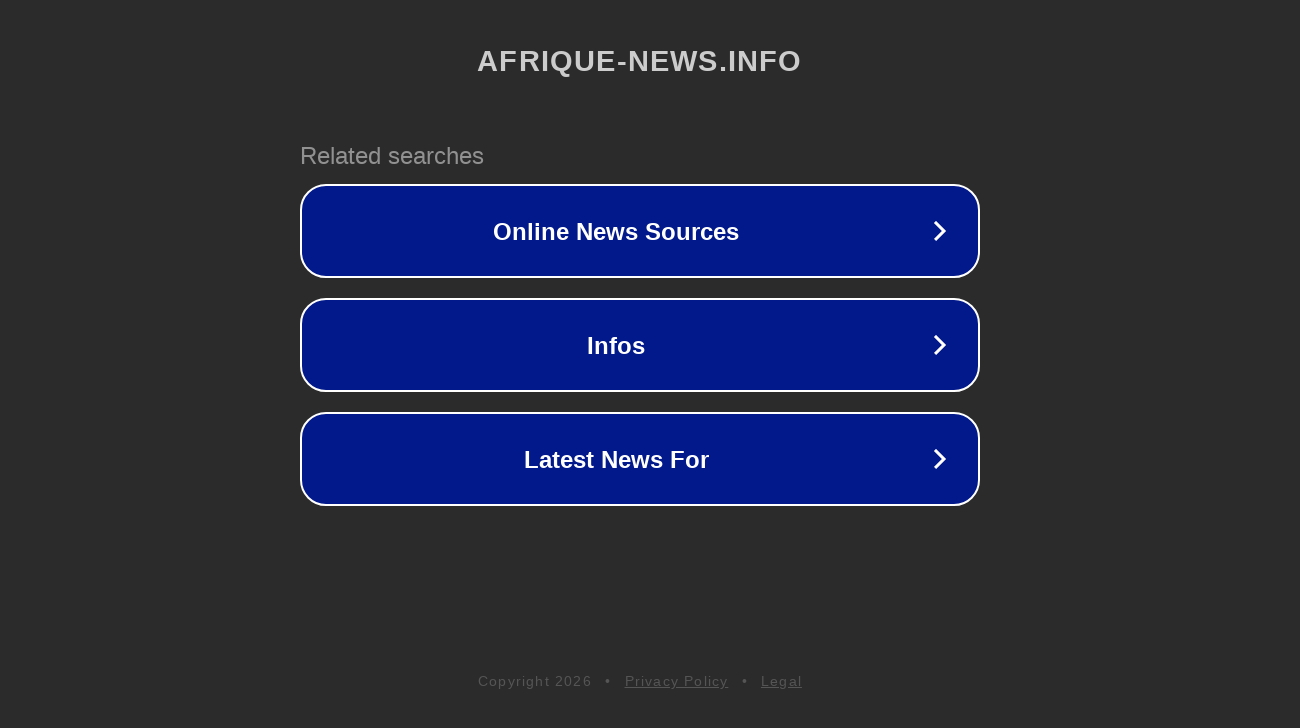

--- FILE ---
content_type: text/html; charset=utf-8
request_url: https://afrique-news.info/victimes-de-lindustrie-du-tabac-les-jeunes-reclament-justice-et-reparation/
body_size: 1154
content:
<!doctype html>
<html data-adblockkey="MFwwDQYJKoZIhvcNAQEBBQADSwAwSAJBANDrp2lz7AOmADaN8tA50LsWcjLFyQFcb/P2Txc58oYOeILb3vBw7J6f4pamkAQVSQuqYsKx3YzdUHCvbVZvFUsCAwEAAQ==_CCUbPk8L7WYu3/eIaV/s0MSbg6svWx0M/9FqDnuvViFVH8wPRCde7aKtcyHsWEQ6hMhct2R0KYaUPPUYpuXhXw==" lang="en" style="background: #2B2B2B;">
<head>
    <meta charset="utf-8">
    <meta name="viewport" content="width=device-width, initial-scale=1">
    <link rel="icon" href="[data-uri]">
    <link rel="preconnect" href="https://www.google.com" crossorigin>
</head>
<body>
<div id="target" style="opacity: 0"></div>
<script>window.park = "[base64]";</script>
<script src="/bBtsQKiaE.js"></script>
</body>
</html>
